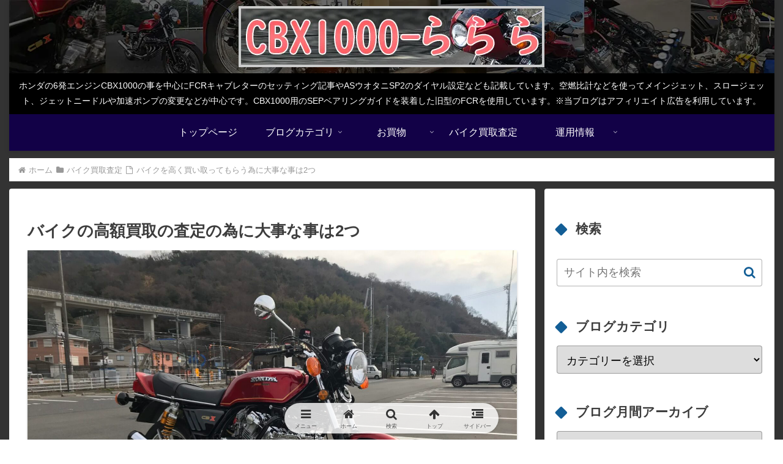

--- FILE ---
content_type: text/html; charset=utf-8
request_url: https://www.google.com/recaptcha/api2/aframe
body_size: 184
content:
<!DOCTYPE HTML><html><head><meta http-equiv="content-type" content="text/html; charset=UTF-8"></head><body><script nonce="it6W7jV3-t3pQTb_OHfzBg">/** Anti-fraud and anti-abuse applications only. See google.com/recaptcha */ try{var clients={'sodar':'https://pagead2.googlesyndication.com/pagead/sodar?'};window.addEventListener("message",function(a){try{if(a.source===window.parent){var b=JSON.parse(a.data);var c=clients[b['id']];if(c){var d=document.createElement('img');d.src=c+b['params']+'&rc='+(localStorage.getItem("rc::a")?sessionStorage.getItem("rc::b"):"");window.document.body.appendChild(d);sessionStorage.setItem("rc::e",parseInt(sessionStorage.getItem("rc::e")||0)+1);localStorage.setItem("rc::h",'1769229105483');}}}catch(b){}});window.parent.postMessage("_grecaptcha_ready", "*");}catch(b){}</script></body></html>

--- FILE ---
content_type: application/javascript; charset=utf-8;
request_url: https://dalc.valuecommerce.com/app3?p=889237594&_s=https%3A%2F%2Fcbx1000.jp%2Farchives%2F8457&vf=iVBORw0KGgoAAAANSUhEUgAAAAMAAAADCAYAAABWKLW%2FAAAAMElEQVQYV2NkFGP4nxHnzXCsZzcDY9Qy5v%2BmauEM1ftWMzDu5ur6731uGkOzxgMGAAc1DliMIg%2B6AAAAAElFTkSuQmCC
body_size: 2675
content:
vc_linkswitch_callback({"t":"69744b30","r":"aXRLMAAFERQDj8xaCooD7AqKCJQamA","ub":"aXRLLwAGWqYDj8xaCooFuwqKBtggiQ%3D%3D","vcid":"0D7_ryN_93Vb6BrZn3uCSqa8MeKJRS7Sbsae8Pu8r9G1mZNcrp-Ocg","vcpub":"0.332052","www.jtb.co.jp/kokunai_htl":{"a":"2549714","m":"2161637","g":"34bc723eb9","sp":"utm_source%3Dvcdom%26utm_medium%3Daffiliate"},"approach.yahoo.co.jp":{"a":"2821580","m":"2201292","g":"13b188a58a"},"travel.yahoo.co.jp":{"a":"2761515","m":"2244419","g":"78cd05f08a"},"paypaystep.yahoo.co.jp":{"a":"2821580","m":"2201292","g":"13b188a58a"},"af-mark.jp":{"a":"2491929","m":"2784542","g":"c82f74ae8a"},"jtb.co.jp":{"a":"2549714","m":"2161637","g":"34bc723eb9","sp":"utm_source%3Dvcdom%26utm_medium%3Daffiliate"},"renta.papy.co.jp/renta/sc/frm/item":{"a":"2302765","m":"2433833","g":"444ae06b96","sp":"ref%3Dvc"},"www.kotora.jp":{"a":"2908129","m":"3496523","g":"3fc814428a"},"l":5,"next.rikunabi.com":{"a":"2491929","m":"2784542","g":"c82f74ae8a"},"hoikubatake.jp":{"a":"2808281","m":"3335520","g":"351c198d8a"},"p":889237594,"paypaymall.yahoo.co.jp":{"a":"2821580","m":"2201292","g":"13b188a58a"},"s":3691041,"haken.ca-ss.jp":{"a":"2878481","m":"2846304","g":"edcbd7928a"},"dom.jtb.co.jp":{"a":"2549714","m":"2161637","g":"34bc723eb9","sp":"utm_source%3Dvcdom%26utm_medium%3Daffiliate"},"agent.tech-clips.com":{"a":"2828252","m":"3385574","g":"b03fbab68a"},"papy.co.jp/vcdummy":{"a":"2302765","m":"2433833","g":"444ae06b96","sp":"ref%3Dvc"},"haken.rikunabi.com":{"a":"2661631","m":"2138660","g":"7b49bbceb8","sp":"aid%3Dmval_00001%26vos%3Dnrnhvccp000050222"},"biz.travel.yahoo.co.jp":{"a":"2761515","m":"2244419","g":"78cd05f08a"},"rikunabi-next.yahoo.co.jp":{"a":"2491929","m":"2784542","g":"c82f74ae8a"},"www.jtb.co.jp/kokunai_hotel":{"a":"2549714","m":"2161637","g":"34bc723eb9","sp":"utm_source%3Dvcdom%26utm_medium%3Daffiliate"},"mini-shopping.yahoo.co.jp":{"a":"2821580","m":"2201292","g":"13b188a58a"},"shopping.geocities.jp":{"a":"2821580","m":"2201292","g":"13b188a58a"},"www.jtb.co.jp":{"a":"2549714","m":"2161637","g":"34bc723eb9","sp":"utm_source%3Dvcdom%26utm_medium%3Daffiliate"},"www.jtb.co.jp/kokunai":{"a":"2549714","m":"2161637","g":"34bc723eb9","sp":"utm_source%3Dvcdom%26utm_medium%3Daffiliate"},"dev-hoikubatake.nissonet.jp":{"a":"2808281","m":"3335520","g":"351c198d8a"},"shopping.yahoo.co.jp":{"a":"2821580","m":"2201292","g":"13b188a58a"},"mc-nurse.net":{"a":"2387606","m":"2630061","g":"b0b66ca78a"},"townwork.net":{"a":"2565807","m":"2953484","g":"fed6fdfea6","sp":"vos%3Ddtwmprsc0000060019"},"www.jtbonline.jp":{"a":"2549714","m":"2161637","g":"34bc723eb9","sp":"utm_source%3Dvcdom%26utm_medium%3Daffiliate"}})

--- FILE ---
content_type: application/javascript; charset=utf-8
request_url: https://fundingchoicesmessages.google.com/f/AGSKWxXmXW-_XdbqVt4zkf2lvHv1R6O9xZBP5zlMntKOV_GpT_gFhLytaJ4rFx7TEFlrl9fSRRJNJvW_SjSOE1LvxQtIG69QsLU8VtkeJDMhz9jUH4XP31SkfjTv0i7fby9wOgpBUnmdO9dGnVinhcFYOtIxULXuyX3q9zGsaZosTUpeCmDVGBuuHzynpmc=/_/popup2.js?ad_tag=/ad_editorials_/dartfunctions./view_banner.
body_size: -1289
content:
window['182af689-8fb2-45e1-98a9-baf803c0d290'] = true;